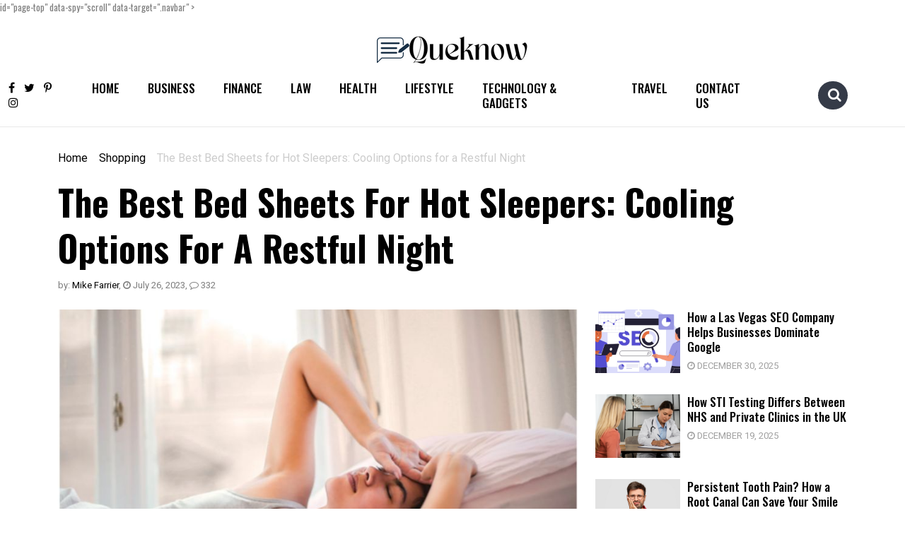

--- FILE ---
content_type: text/html; charset=UTF-8
request_url: https://www.queknow.com/best-bed-sheets-for-hot-sleepers/
body_size: 26296
content:
<!doctype html>
<html lang="en-US" prefix="og: https://ogp.me/ns#">
<head><meta charset="UTF-8"><script>if(navigator.userAgent.match(/MSIE|Internet Explorer/i)||navigator.userAgent.match(/Trident\/7\..*?rv:11/i)){var href=document.location.href;if(!href.match(/[?&]nowprocket/)){if(href.indexOf("?")==-1){if(href.indexOf("#")==-1){document.location.href=href+"?nowprocket=1"}else{document.location.href=href.replace("#","?nowprocket=1#")}}else{if(href.indexOf("#")==-1){document.location.href=href+"&nowprocket=1"}else{document.location.href=href.replace("#","&nowprocket=1#")}}}}</script><script>class RocketLazyLoadScripts{constructor(){this.triggerEvents=["keydown","mousedown","mousemove","touchmove","touchstart","touchend","wheel"],this.userEventHandler=this._triggerListener.bind(this),this.touchStartHandler=this._onTouchStart.bind(this),this.touchMoveHandler=this._onTouchMove.bind(this),this.touchEndHandler=this._onTouchEnd.bind(this),this.clickHandler=this._onClick.bind(this),this.interceptedClicks=[],window.addEventListener("pageshow",(e=>{this.persisted=e.persisted})),window.addEventListener("DOMContentLoaded",(()=>{this._preconnect3rdParties()})),this.delayedScripts={normal:[],async:[],defer:[]},this.allJQueries=[]}_addUserInteractionListener(e){document.hidden?e._triggerListener():(this.triggerEvents.forEach((t=>window.addEventListener(t,e.userEventHandler,{passive:!0}))),window.addEventListener("touchstart",e.touchStartHandler,{passive:!0}),window.addEventListener("mousedown",e.touchStartHandler),document.addEventListener("visibilitychange",e.userEventHandler))}_removeUserInteractionListener(){this.triggerEvents.forEach((e=>window.removeEventListener(e,this.userEventHandler,{passive:!0}))),document.removeEventListener("visibilitychange",this.userEventHandler)}_onTouchStart(e){"HTML"!==e.target.tagName&&(window.addEventListener("touchend",this.touchEndHandler),window.addEventListener("mouseup",this.touchEndHandler),window.addEventListener("touchmove",this.touchMoveHandler,{passive:!0}),window.addEventListener("mousemove",this.touchMoveHandler),e.target.addEventListener("click",this.clickHandler),this._renameDOMAttribute(e.target,"onclick","rocket-onclick"))}_onTouchMove(e){window.removeEventListener("touchend",this.touchEndHandler),window.removeEventListener("mouseup",this.touchEndHandler),window.removeEventListener("touchmove",this.touchMoveHandler,{passive:!0}),window.removeEventListener("mousemove",this.touchMoveHandler),e.target.removeEventListener("click",this.clickHandler),this._renameDOMAttribute(e.target,"rocket-onclick","onclick")}_onTouchEnd(e){window.removeEventListener("touchend",this.touchEndHandler),window.removeEventListener("mouseup",this.touchEndHandler),window.removeEventListener("touchmove",this.touchMoveHandler,{passive:!0}),window.removeEventListener("mousemove",this.touchMoveHandler)}_onClick(e){e.target.removeEventListener("click",this.clickHandler),this._renameDOMAttribute(e.target,"rocket-onclick","onclick"),this.interceptedClicks.push(e),e.preventDefault(),e.stopPropagation(),e.stopImmediatePropagation()}_replayClicks(){window.removeEventListener("touchstart",this.touchStartHandler,{passive:!0}),window.removeEventListener("mousedown",this.touchStartHandler),this.interceptedClicks.forEach((e=>{e.target.dispatchEvent(new MouseEvent("click",{view:e.view,bubbles:!0,cancelable:!0}))}))}_renameDOMAttribute(e,t,n){e.hasAttribute&&e.hasAttribute(t)&&(event.target.setAttribute(n,event.target.getAttribute(t)),event.target.removeAttribute(t))}_triggerListener(){this._removeUserInteractionListener(this),"loading"===document.readyState?document.addEventListener("DOMContentLoaded",this._loadEverythingNow.bind(this)):this._loadEverythingNow()}_preconnect3rdParties(){let e=[];document.querySelectorAll("script[type=rocketlazyloadscript]").forEach((t=>{if(t.hasAttribute("src")){const n=new URL(t.src).origin;n!==location.origin&&e.push({src:n,crossOrigin:t.crossOrigin||"module"===t.getAttribute("data-rocket-type")})}})),e=[...new Map(e.map((e=>[JSON.stringify(e),e]))).values()],this._batchInjectResourceHints(e,"preconnect")}async _loadEverythingNow(){this.lastBreath=Date.now(),this._delayEventListeners(),this._delayJQueryReady(this),this._handleDocumentWrite(),this._registerAllDelayedScripts(),this._preloadAllScripts(),await this._loadScriptsFromList(this.delayedScripts.normal),await this._loadScriptsFromList(this.delayedScripts.defer),await this._loadScriptsFromList(this.delayedScripts.async);try{await this._triggerDOMContentLoaded(),await this._triggerWindowLoad()}catch(e){}window.dispatchEvent(new Event("rocket-allScriptsLoaded")),this._replayClicks()}_registerAllDelayedScripts(){document.querySelectorAll("script[type=rocketlazyloadscript]").forEach((e=>{e.hasAttribute("src")?e.hasAttribute("async")&&!1!==e.async?this.delayedScripts.async.push(e):e.hasAttribute("defer")&&!1!==e.defer||"module"===e.getAttribute("data-rocket-type")?this.delayedScripts.defer.push(e):this.delayedScripts.normal.push(e):this.delayedScripts.normal.push(e)}))}async _transformScript(e){return await this._littleBreath(),new Promise((t=>{const n=document.createElement("script");[...e.attributes].forEach((e=>{let t=e.nodeName;"type"!==t&&("data-rocket-type"===t&&(t="type"),n.setAttribute(t,e.nodeValue))})),e.hasAttribute("src")?(n.addEventListener("load",t),n.addEventListener("error",t)):(n.text=e.text,t());try{e.parentNode.replaceChild(n,e)}catch(e){t()}}))}async _loadScriptsFromList(e){const t=e.shift();return t?(await this._transformScript(t),this._loadScriptsFromList(e)):Promise.resolve()}_preloadAllScripts(){this._batchInjectResourceHints([...this.delayedScripts.normal,...this.delayedScripts.defer,...this.delayedScripts.async],"preload")}_batchInjectResourceHints(e,t){var n=document.createDocumentFragment();e.forEach((e=>{if(e.src){const i=document.createElement("link");i.href=e.src,i.rel=t,"preconnect"!==t&&(i.as="script"),e.getAttribute&&"module"===e.getAttribute("data-rocket-type")&&(i.crossOrigin=!0),e.crossOrigin&&(i.crossOrigin=e.crossOrigin),n.appendChild(i)}})),document.head.appendChild(n)}_delayEventListeners(){let e={};function t(t,n){!function(t){function n(n){return e[t].eventsToRewrite.indexOf(n)>=0?"rocket-"+n:n}e[t]||(e[t]={originalFunctions:{add:t.addEventListener,remove:t.removeEventListener},eventsToRewrite:[]},t.addEventListener=function(){arguments[0]=n(arguments[0]),e[t].originalFunctions.add.apply(t,arguments)},t.removeEventListener=function(){arguments[0]=n(arguments[0]),e[t].originalFunctions.remove.apply(t,arguments)})}(t),e[t].eventsToRewrite.push(n)}function n(e,t){let n=e[t];Object.defineProperty(e,t,{get:()=>n||function(){},set(i){e["rocket"+t]=n=i}})}t(document,"DOMContentLoaded"),t(window,"DOMContentLoaded"),t(window,"load"),t(window,"pageshow"),t(document,"readystatechange"),n(document,"onreadystatechange"),n(window,"onload"),n(window,"onpageshow")}_delayJQueryReady(e){let t=window.jQuery;Object.defineProperty(window,"jQuery",{get:()=>t,set(n){if(n&&n.fn&&!e.allJQueries.includes(n)){n.fn.ready=n.fn.init.prototype.ready=function(t){e.domReadyFired?t.bind(document)(n):document.addEventListener("rocket-DOMContentLoaded",(()=>t.bind(document)(n)))};const t=n.fn.on;n.fn.on=n.fn.init.prototype.on=function(){if(this[0]===window){function e(e){return e.split(" ").map((e=>"load"===e||0===e.indexOf("load.")?"rocket-jquery-load":e)).join(" ")}"string"==typeof arguments[0]||arguments[0]instanceof String?arguments[0]=e(arguments[0]):"object"==typeof arguments[0]&&Object.keys(arguments[0]).forEach((t=>{delete Object.assign(arguments[0],{[e(t)]:arguments[0][t]})[t]}))}return t.apply(this,arguments),this},e.allJQueries.push(n)}t=n}})}async _triggerDOMContentLoaded(){this.domReadyFired=!0,await this._littleBreath(),document.dispatchEvent(new Event("rocket-DOMContentLoaded")),await this._littleBreath(),window.dispatchEvent(new Event("rocket-DOMContentLoaded")),await this._littleBreath(),document.dispatchEvent(new Event("rocket-readystatechange")),await this._littleBreath(),document.rocketonreadystatechange&&document.rocketonreadystatechange()}async _triggerWindowLoad(){await this._littleBreath(),window.dispatchEvent(new Event("rocket-load")),await this._littleBreath(),window.rocketonload&&window.rocketonload(),await this._littleBreath(),this.allJQueries.forEach((e=>e(window).trigger("rocket-jquery-load"))),await this._littleBreath();const e=new Event("rocket-pageshow");e.persisted=this.persisted,window.dispatchEvent(e),await this._littleBreath(),window.rocketonpageshow&&window.rocketonpageshow({persisted:this.persisted})}_handleDocumentWrite(){const e=new Map;document.write=document.writeln=function(t){const n=document.currentScript,i=document.createRange(),r=n.parentElement;let o=e.get(n);void 0===o&&(o=n.nextSibling,e.set(n,o));const s=document.createDocumentFragment();i.setStart(s,0),s.appendChild(i.createContextualFragment(t)),r.insertBefore(s,o)}}async _littleBreath(){Date.now()-this.lastBreath>45&&(await this._requestAnimFrame(),this.lastBreath=Date.now())}async _requestAnimFrame(){return document.hidden?new Promise((e=>setTimeout(e))):new Promise((e=>requestAnimationFrame(e)))}static run(){const e=new RocketLazyLoadScripts;e._addUserInteractionListener(e)}}RocketLazyLoadScripts.run();</script>
	
	<meta name="viewport" content="width=device-width, initial-scale=1">
	<link rel="profile" href="https://gmpg.org/xfn/11">
	<link rel="preconnect" href="https://fonts.googleapis.com">
    <link rel="preconnect" href="https://fonts.gstatic.com" crossorigin>
    
	<meta name="msvalidate.01" content="3881062BEBEB96E8FEEFEF5714EA093E" />

		<style>img:is([sizes="auto" i], [sizes^="auto," i]) { contain-intrinsic-size: 3000px 1500px }</style>
	
<!-- Search Engine Optimization by Rank Math - https://rankmath.com/ -->
<title>The Best Bed Sheets For Hot Sleepers: Cooling Options For A Restful Night</title><link rel="preload" as="style" href="https://fonts.googleapis.com/css2?family=Heebo:wght@400;500;600;700&#038;family=Oswald:wght@400;500;600;700&#038;family=Roboto&#038;display=swap" /><link rel="stylesheet" href="https://fonts.googleapis.com/css2?family=Heebo:wght@400;500;600;700&#038;family=Oswald:wght@400;500;600;700&#038;family=Roboto&#038;display=swap" media="print" onload="this.media='all'" /><noscript><link rel="stylesheet" href="https://fonts.googleapis.com/css2?family=Heebo:wght@400;500;600;700&#038;family=Oswald:wght@400;500;600;700&#038;family=Roboto&#038;display=swap" /></noscript>
<meta name="description" content="Sleeping hot is frustrating and can prevent you from getting the restorative sleep that your body needs. Thankfully, things can change just by choosing the"/>
<meta name="robots" content="follow, index, max-snippet:-1, max-video-preview:-1, max-image-preview:large"/>
<link rel="canonical" href="https://www.queknow.com/best-bed-sheets-for-hot-sleepers/" />
<meta property="og:locale" content="en_US" />
<meta property="og:type" content="article" />
<meta property="og:title" content="The Best Bed Sheets For Hot Sleepers: Cooling Options For A Restful Night" />
<meta property="og:description" content="Sleeping hot is frustrating and can prevent you from getting the restorative sleep that your body needs. Thankfully, things can change just by choosing the" />
<meta property="og:url" content="https://www.queknow.com/best-bed-sheets-for-hot-sleepers/" />
<meta property="og:site_name" content="Queknow" />
<meta property="article:publisher" content="https://www.facebook.com/QueKnow/" />
<meta property="article:section" content="Shopping" />
<meta property="og:updated_time" content="2023-08-27T12:13:37+00:00" />
<meta property="og:image" content="https://www.queknow.com/wp-content/uploads/2023/07/The-Best-Bed-Sheets-for-Hot-Sleepers-Cooling-Options-for-a-Restful-Night-.jpg" />
<meta property="og:image:secure_url" content="https://www.queknow.com/wp-content/uploads/2023/07/The-Best-Bed-Sheets-for-Hot-Sleepers-Cooling-Options-for-a-Restful-Night-.jpg" />
<meta property="og:image:width" content="855" />
<meta property="og:image:height" content="472" />
<meta property="og:image:alt" content="The Best Bed Sheets for Hot Sleepers: Cooling Options for a Restful Night" />
<meta property="og:image:type" content="image/jpeg" />
<meta property="article:published_time" content="2023-07-26T11:58:15+00:00" />
<meta property="article:modified_time" content="2023-08-27T12:13:37+00:00" />
<meta name="twitter:card" content="summary_large_image" />
<meta name="twitter:title" content="The Best Bed Sheets For Hot Sleepers: Cooling Options For A Restful Night" />
<meta name="twitter:description" content="Sleeping hot is frustrating and can prevent you from getting the restorative sleep that your body needs. Thankfully, things can change just by choosing the" />
<meta name="twitter:site" content="@Que_Know" />
<meta name="twitter:creator" content="@Que_Know" />
<meta name="twitter:image" content="https://www.queknow.com/wp-content/uploads/2023/07/The-Best-Bed-Sheets-for-Hot-Sleepers-Cooling-Options-for-a-Restful-Night-.jpg" />
<meta name="twitter:label1" content="Written by" />
<meta name="twitter:data1" content="Mike Farrier" />
<meta name="twitter:label2" content="Time to read" />
<meta name="twitter:data2" content="3 minutes" />
<script type="application/ld+json" class="rank-math-schema">{"@context":"https://schema.org","@graph":[{"@type":["Person","Organization"],"@id":"https://www.queknow.com/#person","name":"Mike Farrier","sameAs":["https://www.facebook.com/QueKnow/","https://twitter.com/Que_Know"]},{"@type":"WebSite","@id":"https://www.queknow.com/#website","url":"https://www.queknow.com","name":"Queknow","publisher":{"@id":"https://www.queknow.com/#person"},"inLanguage":"en-US"},{"@type":"ImageObject","@id":"https://www.queknow.com/wp-content/uploads/2023/07/The-Best-Bed-Sheets-for-Hot-Sleepers-Cooling-Options-for-a-Restful-Night-.jpg","url":"https://www.queknow.com/wp-content/uploads/2023/07/The-Best-Bed-Sheets-for-Hot-Sleepers-Cooling-Options-for-a-Restful-Night-.jpg","width":"855","height":"472","caption":"The Best Bed Sheets for Hot Sleepers: Cooling Options for a Restful Night","inLanguage":"en-US"},{"@type":"WebPage","@id":"https://www.queknow.com/best-bed-sheets-for-hot-sleepers/#webpage","url":"https://www.queknow.com/best-bed-sheets-for-hot-sleepers/","name":"The Best Bed Sheets For Hot Sleepers: Cooling Options For A Restful Night","datePublished":"2023-07-26T11:58:15+00:00","dateModified":"2023-08-27T12:13:37+00:00","isPartOf":{"@id":"https://www.queknow.com/#website"},"primaryImageOfPage":{"@id":"https://www.queknow.com/wp-content/uploads/2023/07/The-Best-Bed-Sheets-for-Hot-Sleepers-Cooling-Options-for-a-Restful-Night-.jpg"},"inLanguage":"en-US"},{"@type":"Person","@id":"https://www.queknow.com/author/mike-farrier/","name":"Mike Farrier","description":"Mike Farrier - Queknow","url":"https://www.queknow.com/author/mike-farrier/","image":{"@type":"ImageObject","@id":"https://secure.gravatar.com/avatar/05c24a71df1dfb0c16725d0943637ba43a66074f4e5c2ed3780d6343a78c443e?s=96&amp;d=mm&amp;r=g","url":"https://secure.gravatar.com/avatar/05c24a71df1dfb0c16725d0943637ba43a66074f4e5c2ed3780d6343a78c443e?s=96&amp;d=mm&amp;r=g","caption":"Mike Farrier","inLanguage":"en-US"}},{"@type":"BlogPosting","headline":"The Best Bed Sheets For Hot Sleepers: Cooling Options For A Restful Night","keywords":"Best Bed Sheets for Hot Sleepers","datePublished":"2023-07-26T11:58:15+00:00","dateModified":"2023-08-27T12:13:37+00:00","articleSection":"Shopping","author":{"@id":"https://www.queknow.com/author/mike-farrier/","name":"Mike Farrier"},"publisher":{"@id":"https://www.queknow.com/#person"},"description":"Sleeping hot is frustrating and can prevent you from getting the restorative sleep that your body needs. Thankfully, things can change just by choosing the","name":"The Best Bed Sheets For Hot Sleepers: Cooling Options For A Restful Night","@id":"https://www.queknow.com/best-bed-sheets-for-hot-sleepers/#richSnippet","isPartOf":{"@id":"https://www.queknow.com/best-bed-sheets-for-hot-sleepers/#webpage"},"image":{"@id":"https://www.queknow.com/wp-content/uploads/2023/07/The-Best-Bed-Sheets-for-Hot-Sleepers-Cooling-Options-for-a-Restful-Night-.jpg"},"inLanguage":"en-US","mainEntityOfPage":{"@id":"https://www.queknow.com/best-bed-sheets-for-hot-sleepers/#webpage"}}]}</script>
<!-- /Rank Math WordPress SEO plugin -->

<link rel='dns-prefetch' href='//platform-api.sharethis.com' />
<link rel='dns-prefetch' href='//www.googletagmanager.com' />
<link rel='dns-prefetch' href='//pagead2.googlesyndication.com' />
<link href='https://fonts.gstatic.com' crossorigin rel='preconnect' />
<script type="rocketlazyloadscript">
window._wpemojiSettings = {"baseUrl":"https:\/\/s.w.org\/images\/core\/emoji\/16.0.1\/72x72\/","ext":".png","svgUrl":"https:\/\/s.w.org\/images\/core\/emoji\/16.0.1\/svg\/","svgExt":".svg","source":{"concatemoji":"https:\/\/www.queknow.com\/wp-includes\/js\/wp-emoji-release.min.js?ver=0ddae3b12e68a25a9a0d3f0c0d7d0d64"}};
/*! This file is auto-generated */
!function(s,n){var o,i,e;function c(e){try{var t={supportTests:e,timestamp:(new Date).valueOf()};sessionStorage.setItem(o,JSON.stringify(t))}catch(e){}}function p(e,t,n){e.clearRect(0,0,e.canvas.width,e.canvas.height),e.fillText(t,0,0);var t=new Uint32Array(e.getImageData(0,0,e.canvas.width,e.canvas.height).data),a=(e.clearRect(0,0,e.canvas.width,e.canvas.height),e.fillText(n,0,0),new Uint32Array(e.getImageData(0,0,e.canvas.width,e.canvas.height).data));return t.every(function(e,t){return e===a[t]})}function u(e,t){e.clearRect(0,0,e.canvas.width,e.canvas.height),e.fillText(t,0,0);for(var n=e.getImageData(16,16,1,1),a=0;a<n.data.length;a++)if(0!==n.data[a])return!1;return!0}function f(e,t,n,a){switch(t){case"flag":return n(e,"\ud83c\udff3\ufe0f\u200d\u26a7\ufe0f","\ud83c\udff3\ufe0f\u200b\u26a7\ufe0f")?!1:!n(e,"\ud83c\udde8\ud83c\uddf6","\ud83c\udde8\u200b\ud83c\uddf6")&&!n(e,"\ud83c\udff4\udb40\udc67\udb40\udc62\udb40\udc65\udb40\udc6e\udb40\udc67\udb40\udc7f","\ud83c\udff4\u200b\udb40\udc67\u200b\udb40\udc62\u200b\udb40\udc65\u200b\udb40\udc6e\u200b\udb40\udc67\u200b\udb40\udc7f");case"emoji":return!a(e,"\ud83e\udedf")}return!1}function g(e,t,n,a){var r="undefined"!=typeof WorkerGlobalScope&&self instanceof WorkerGlobalScope?new OffscreenCanvas(300,150):s.createElement("canvas"),o=r.getContext("2d",{willReadFrequently:!0}),i=(o.textBaseline="top",o.font="600 32px Arial",{});return e.forEach(function(e){i[e]=t(o,e,n,a)}),i}function t(e){var t=s.createElement("script");t.src=e,t.defer=!0,s.head.appendChild(t)}"undefined"!=typeof Promise&&(o="wpEmojiSettingsSupports",i=["flag","emoji"],n.supports={everything:!0,everythingExceptFlag:!0},e=new Promise(function(e){s.addEventListener("DOMContentLoaded",e,{once:!0})}),new Promise(function(t){var n=function(){try{var e=JSON.parse(sessionStorage.getItem(o));if("object"==typeof e&&"number"==typeof e.timestamp&&(new Date).valueOf()<e.timestamp+604800&&"object"==typeof e.supportTests)return e.supportTests}catch(e){}return null}();if(!n){if("undefined"!=typeof Worker&&"undefined"!=typeof OffscreenCanvas&&"undefined"!=typeof URL&&URL.createObjectURL&&"undefined"!=typeof Blob)try{var e="postMessage("+g.toString()+"("+[JSON.stringify(i),f.toString(),p.toString(),u.toString()].join(",")+"));",a=new Blob([e],{type:"text/javascript"}),r=new Worker(URL.createObjectURL(a),{name:"wpTestEmojiSupports"});return void(r.onmessage=function(e){c(n=e.data),r.terminate(),t(n)})}catch(e){}c(n=g(i,f,p,u))}t(n)}).then(function(e){for(var t in e)n.supports[t]=e[t],n.supports.everything=n.supports.everything&&n.supports[t],"flag"!==t&&(n.supports.everythingExceptFlag=n.supports.everythingExceptFlag&&n.supports[t]);n.supports.everythingExceptFlag=n.supports.everythingExceptFlag&&!n.supports.flag,n.DOMReady=!1,n.readyCallback=function(){n.DOMReady=!0}}).then(function(){return e}).then(function(){var e;n.supports.everything||(n.readyCallback(),(e=n.source||{}).concatemoji?t(e.concatemoji):e.wpemoji&&e.twemoji&&(t(e.twemoji),t(e.wpemoji)))}))}((window,document),window._wpemojiSettings);
</script>
<style id='wp-emoji-styles-inline-css'>

	img.wp-smiley, img.emoji {
		display: inline !important;
		border: none !important;
		box-shadow: none !important;
		height: 1em !important;
		width: 1em !important;
		margin: 0 0.07em !important;
		vertical-align: -0.1em !important;
		background: none !important;
		padding: 0 !important;
	}
</style>
<link rel='stylesheet' id='wp-block-library-css' href='https://www.queknow.com/wp-includes/css/dist/block-library/style.min.css?ver=0ddae3b12e68a25a9a0d3f0c0d7d0d64' media='all' />
<style id='classic-theme-styles-inline-css'>
/*! This file is auto-generated */
.wp-block-button__link{color:#fff;background-color:#32373c;border-radius:9999px;box-shadow:none;text-decoration:none;padding:calc(.667em + 2px) calc(1.333em + 2px);font-size:1.125em}.wp-block-file__button{background:#32373c;color:#fff;text-decoration:none}
</style>
<style id='global-styles-inline-css'>
:root{--wp--preset--aspect-ratio--square: 1;--wp--preset--aspect-ratio--4-3: 4/3;--wp--preset--aspect-ratio--3-4: 3/4;--wp--preset--aspect-ratio--3-2: 3/2;--wp--preset--aspect-ratio--2-3: 2/3;--wp--preset--aspect-ratio--16-9: 16/9;--wp--preset--aspect-ratio--9-16: 9/16;--wp--preset--color--black: #000000;--wp--preset--color--cyan-bluish-gray: #abb8c3;--wp--preset--color--white: #ffffff;--wp--preset--color--pale-pink: #f78da7;--wp--preset--color--vivid-red: #cf2e2e;--wp--preset--color--luminous-vivid-orange: #ff6900;--wp--preset--color--luminous-vivid-amber: #fcb900;--wp--preset--color--light-green-cyan: #7bdcb5;--wp--preset--color--vivid-green-cyan: #00d084;--wp--preset--color--pale-cyan-blue: #8ed1fc;--wp--preset--color--vivid-cyan-blue: #0693e3;--wp--preset--color--vivid-purple: #9b51e0;--wp--preset--gradient--vivid-cyan-blue-to-vivid-purple: linear-gradient(135deg,rgba(6,147,227,1) 0%,rgb(155,81,224) 100%);--wp--preset--gradient--light-green-cyan-to-vivid-green-cyan: linear-gradient(135deg,rgb(122,220,180) 0%,rgb(0,208,130) 100%);--wp--preset--gradient--luminous-vivid-amber-to-luminous-vivid-orange: linear-gradient(135deg,rgba(252,185,0,1) 0%,rgba(255,105,0,1) 100%);--wp--preset--gradient--luminous-vivid-orange-to-vivid-red: linear-gradient(135deg,rgba(255,105,0,1) 0%,rgb(207,46,46) 100%);--wp--preset--gradient--very-light-gray-to-cyan-bluish-gray: linear-gradient(135deg,rgb(238,238,238) 0%,rgb(169,184,195) 100%);--wp--preset--gradient--cool-to-warm-spectrum: linear-gradient(135deg,rgb(74,234,220) 0%,rgb(151,120,209) 20%,rgb(207,42,186) 40%,rgb(238,44,130) 60%,rgb(251,105,98) 80%,rgb(254,248,76) 100%);--wp--preset--gradient--blush-light-purple: linear-gradient(135deg,rgb(255,206,236) 0%,rgb(152,150,240) 100%);--wp--preset--gradient--blush-bordeaux: linear-gradient(135deg,rgb(254,205,165) 0%,rgb(254,45,45) 50%,rgb(107,0,62) 100%);--wp--preset--gradient--luminous-dusk: linear-gradient(135deg,rgb(255,203,112) 0%,rgb(199,81,192) 50%,rgb(65,88,208) 100%);--wp--preset--gradient--pale-ocean: linear-gradient(135deg,rgb(255,245,203) 0%,rgb(182,227,212) 50%,rgb(51,167,181) 100%);--wp--preset--gradient--electric-grass: linear-gradient(135deg,rgb(202,248,128) 0%,rgb(113,206,126) 100%);--wp--preset--gradient--midnight: linear-gradient(135deg,rgb(2,3,129) 0%,rgb(40,116,252) 100%);--wp--preset--font-size--small: 13px;--wp--preset--font-size--medium: 20px;--wp--preset--font-size--large: 36px;--wp--preset--font-size--x-large: 42px;--wp--preset--spacing--20: 0.44rem;--wp--preset--spacing--30: 0.67rem;--wp--preset--spacing--40: 1rem;--wp--preset--spacing--50: 1.5rem;--wp--preset--spacing--60: 2.25rem;--wp--preset--spacing--70: 3.38rem;--wp--preset--spacing--80: 5.06rem;--wp--preset--shadow--natural: 6px 6px 9px rgba(0, 0, 0, 0.2);--wp--preset--shadow--deep: 12px 12px 50px rgba(0, 0, 0, 0.4);--wp--preset--shadow--sharp: 6px 6px 0px rgba(0, 0, 0, 0.2);--wp--preset--shadow--outlined: 6px 6px 0px -3px rgba(255, 255, 255, 1), 6px 6px rgba(0, 0, 0, 1);--wp--preset--shadow--crisp: 6px 6px 0px rgba(0, 0, 0, 1);}:where(.is-layout-flex){gap: 0.5em;}:where(.is-layout-grid){gap: 0.5em;}body .is-layout-flex{display: flex;}.is-layout-flex{flex-wrap: wrap;align-items: center;}.is-layout-flex > :is(*, div){margin: 0;}body .is-layout-grid{display: grid;}.is-layout-grid > :is(*, div){margin: 0;}:where(.wp-block-columns.is-layout-flex){gap: 2em;}:where(.wp-block-columns.is-layout-grid){gap: 2em;}:where(.wp-block-post-template.is-layout-flex){gap: 1.25em;}:where(.wp-block-post-template.is-layout-grid){gap: 1.25em;}.has-black-color{color: var(--wp--preset--color--black) !important;}.has-cyan-bluish-gray-color{color: var(--wp--preset--color--cyan-bluish-gray) !important;}.has-white-color{color: var(--wp--preset--color--white) !important;}.has-pale-pink-color{color: var(--wp--preset--color--pale-pink) !important;}.has-vivid-red-color{color: var(--wp--preset--color--vivid-red) !important;}.has-luminous-vivid-orange-color{color: var(--wp--preset--color--luminous-vivid-orange) !important;}.has-luminous-vivid-amber-color{color: var(--wp--preset--color--luminous-vivid-amber) !important;}.has-light-green-cyan-color{color: var(--wp--preset--color--light-green-cyan) !important;}.has-vivid-green-cyan-color{color: var(--wp--preset--color--vivid-green-cyan) !important;}.has-pale-cyan-blue-color{color: var(--wp--preset--color--pale-cyan-blue) !important;}.has-vivid-cyan-blue-color{color: var(--wp--preset--color--vivid-cyan-blue) !important;}.has-vivid-purple-color{color: var(--wp--preset--color--vivid-purple) !important;}.has-black-background-color{background-color: var(--wp--preset--color--black) !important;}.has-cyan-bluish-gray-background-color{background-color: var(--wp--preset--color--cyan-bluish-gray) !important;}.has-white-background-color{background-color: var(--wp--preset--color--white) !important;}.has-pale-pink-background-color{background-color: var(--wp--preset--color--pale-pink) !important;}.has-vivid-red-background-color{background-color: var(--wp--preset--color--vivid-red) !important;}.has-luminous-vivid-orange-background-color{background-color: var(--wp--preset--color--luminous-vivid-orange) !important;}.has-luminous-vivid-amber-background-color{background-color: var(--wp--preset--color--luminous-vivid-amber) !important;}.has-light-green-cyan-background-color{background-color: var(--wp--preset--color--light-green-cyan) !important;}.has-vivid-green-cyan-background-color{background-color: var(--wp--preset--color--vivid-green-cyan) !important;}.has-pale-cyan-blue-background-color{background-color: var(--wp--preset--color--pale-cyan-blue) !important;}.has-vivid-cyan-blue-background-color{background-color: var(--wp--preset--color--vivid-cyan-blue) !important;}.has-vivid-purple-background-color{background-color: var(--wp--preset--color--vivid-purple) !important;}.has-black-border-color{border-color: var(--wp--preset--color--black) !important;}.has-cyan-bluish-gray-border-color{border-color: var(--wp--preset--color--cyan-bluish-gray) !important;}.has-white-border-color{border-color: var(--wp--preset--color--white) !important;}.has-pale-pink-border-color{border-color: var(--wp--preset--color--pale-pink) !important;}.has-vivid-red-border-color{border-color: var(--wp--preset--color--vivid-red) !important;}.has-luminous-vivid-orange-border-color{border-color: var(--wp--preset--color--luminous-vivid-orange) !important;}.has-luminous-vivid-amber-border-color{border-color: var(--wp--preset--color--luminous-vivid-amber) !important;}.has-light-green-cyan-border-color{border-color: var(--wp--preset--color--light-green-cyan) !important;}.has-vivid-green-cyan-border-color{border-color: var(--wp--preset--color--vivid-green-cyan) !important;}.has-pale-cyan-blue-border-color{border-color: var(--wp--preset--color--pale-cyan-blue) !important;}.has-vivid-cyan-blue-border-color{border-color: var(--wp--preset--color--vivid-cyan-blue) !important;}.has-vivid-purple-border-color{border-color: var(--wp--preset--color--vivid-purple) !important;}.has-vivid-cyan-blue-to-vivid-purple-gradient-background{background: var(--wp--preset--gradient--vivid-cyan-blue-to-vivid-purple) !important;}.has-light-green-cyan-to-vivid-green-cyan-gradient-background{background: var(--wp--preset--gradient--light-green-cyan-to-vivid-green-cyan) !important;}.has-luminous-vivid-amber-to-luminous-vivid-orange-gradient-background{background: var(--wp--preset--gradient--luminous-vivid-amber-to-luminous-vivid-orange) !important;}.has-luminous-vivid-orange-to-vivid-red-gradient-background{background: var(--wp--preset--gradient--luminous-vivid-orange-to-vivid-red) !important;}.has-very-light-gray-to-cyan-bluish-gray-gradient-background{background: var(--wp--preset--gradient--very-light-gray-to-cyan-bluish-gray) !important;}.has-cool-to-warm-spectrum-gradient-background{background: var(--wp--preset--gradient--cool-to-warm-spectrum) !important;}.has-blush-light-purple-gradient-background{background: var(--wp--preset--gradient--blush-light-purple) !important;}.has-blush-bordeaux-gradient-background{background: var(--wp--preset--gradient--blush-bordeaux) !important;}.has-luminous-dusk-gradient-background{background: var(--wp--preset--gradient--luminous-dusk) !important;}.has-pale-ocean-gradient-background{background: var(--wp--preset--gradient--pale-ocean) !important;}.has-electric-grass-gradient-background{background: var(--wp--preset--gradient--electric-grass) !important;}.has-midnight-gradient-background{background: var(--wp--preset--gradient--midnight) !important;}.has-small-font-size{font-size: var(--wp--preset--font-size--small) !important;}.has-medium-font-size{font-size: var(--wp--preset--font-size--medium) !important;}.has-large-font-size{font-size: var(--wp--preset--font-size--large) !important;}.has-x-large-font-size{font-size: var(--wp--preset--font-size--x-large) !important;}
:where(.wp-block-post-template.is-layout-flex){gap: 1.25em;}:where(.wp-block-post-template.is-layout-grid){gap: 1.25em;}
:where(.wp-block-columns.is-layout-flex){gap: 2em;}:where(.wp-block-columns.is-layout-grid){gap: 2em;}
:root :where(.wp-block-pullquote){font-size: 1.5em;line-height: 1.6;}
</style>
<link data-minify="1" rel='stylesheet' id='notix-css' href='https://www.queknow.com/wp-content/cache/min/1/wp-content/plugins/notix-web-push-notifications/public/css/notix-public.css?ver=1767073404' media='all' />
<link rel='stylesheet' id='share-this-share-buttons-sticky-css' href='https://www.queknow.com/wp-content/plugins/sharethis-share-buttons/css/mu-style.css?ver=1761975346' media='all' />
<link rel='stylesheet' id='bootstrap-css' href='https://www.queknow.com/wp-content/themes/investnews/css/bootstrap.min.css?ver=5.0.1' media='all' />
<link data-minify="1" rel='stylesheet' id='font-awesome-css' href='https://www.queknow.com/wp-content/cache/min/1/wp-content/themes/investnews/fonts/font-awesome/font-awesome.min.css?ver=1767073404' media='all' />
<link data-minify="1" rel='stylesheet' id='fishingtoolsreview-style-css' href='https://www.queknow.com/wp-content/cache/min/1/wp-content/themes/investnews/style.css?ver=1767073404' media='all' />
<style id='rocket-lazyload-inline-css'>
.rll-youtube-player{position:relative;padding-bottom:56.23%;height:0;overflow:hidden;max-width:100%;}.rll-youtube-player:focus-within{outline: 2px solid currentColor;outline-offset: 5px;}.rll-youtube-player iframe{position:absolute;top:0;left:0;width:100%;height:100%;z-index:100;background:0 0}.rll-youtube-player img{bottom:0;display:block;left:0;margin:auto;max-width:100%;width:100%;position:absolute;right:0;top:0;border:none;height:auto;-webkit-transition:.4s all;-moz-transition:.4s all;transition:.4s all}.rll-youtube-player img:hover{-webkit-filter:brightness(75%)}.rll-youtube-player .play{height:100%;width:100%;left:0;top:0;position:absolute;background:url(https://www.queknow.com/wp-content/plugins/wp-rocket/assets/img/youtube.png) no-repeat center;background-color: transparent !important;cursor:pointer;border:none;}
</style>
<script type="rocketlazyloadscript" data-minify="1" src="https://www.queknow.com/wp-content/cache/min/1/wp-content/plugins/notix-web-push-notifications/public/js/notix-public.js?ver=1767073404" id="notix-js" defer></script>
<script type="rocketlazyloadscript" data-minify="1" src="https://www.queknow.com/wp-content/cache/min/1/js/sharethis.js?ver=1767073405" id="share-this-share-buttons-mu-js" defer></script>
<link rel="https://api.w.org/" href="https://www.queknow.com/wp-json/" /><link rel="alternate" title="JSON" type="application/json" href="https://www.queknow.com/wp-json/wp/v2/posts/30159" /><link rel="EditURI" type="application/rsd+xml" title="RSD" href="https://www.queknow.com/xmlrpc.php?rsd" />
<link rel="alternate" title="oEmbed (JSON)" type="application/json+oembed" href="https://www.queknow.com/wp-json/oembed/1.0/embed?url=https%3A%2F%2Fwww.queknow.com%2Fbest-bed-sheets-for-hot-sleepers%2F" />
<link rel="alternate" title="oEmbed (XML)" type="text/xml+oembed" href="https://www.queknow.com/wp-json/oembed/1.0/embed?url=https%3A%2F%2Fwww.queknow.com%2Fbest-bed-sheets-for-hot-sleepers%2F&#038;format=xml" />
<meta name="generator" content="Site Kit by Google 1.167.0" /><script type="rocketlazyloadscript" id="script">
    const ntxs = document.createElement("script");
    ntxs.src = "https://notix.io/ent/current/enot.min.js";
    ntxs.onload = (sdk) => {
        sdk.startInstall({
            appId: "10069f40565abd4cbd6f7ce415d635b",
            loadSettings: true
        })
    };
    document.head.append(ntxs);
</script>
<!-- Google AdSense meta tags added by Site Kit -->
<meta name="google-adsense-platform-account" content="ca-host-pub-2644536267352236">
<meta name="google-adsense-platform-domain" content="sitekit.withgoogle.com">
<!-- End Google AdSense meta tags added by Site Kit -->
<script type="rocketlazyloadscript" id="google_gtagjs" src="https://www.googletagmanager.com/gtag/js?id=G-BESCZ5Y284" async></script>
<script type="rocketlazyloadscript" id="google_gtagjs-inline">
window.dataLayer = window.dataLayer || [];function gtag(){dataLayer.push(arguments);}gtag('js', new Date());gtag('config', 'G-BESCZ5Y284', {} );
</script>

<!-- Google AdSense snippet added by Site Kit -->
<script type="rocketlazyloadscript" async src="https://pagead2.googlesyndication.com/pagead/js/adsbygoogle.js?client=ca-pub-1400371696772221&amp;host=ca-host-pub-2644536267352236" crossorigin="anonymous"></script>

<!-- End Google AdSense snippet added by Site Kit -->
		<style id="wp-custom-css">
			p a{
    text-decoration: none;
    outline: none;
    color: #03a1fc;
	font-weight:600;
}

p a:hover{
    text-decoration: none;
    outline: none;
    color: #118021;
	font-weight:600;
}


.navigation li a,
.navigation li a:hover,
.navigation li.active a,
.navigation li.disabled {
    color: #fff;
    text-decoration:none;
		font-family: 'Heebo',sans-serif;
    font-size: 12px;
    font-weight: 500;
		text-transform: uppercase;
}
  
.navigation li {
    display: inline;
}
  
.navigation li a,
.navigation li a:hover,
.navigation li.active a,
.navigation li.disabled {
    background-color: #3C8DC5;
    border-radius: 3px;
    cursor: pointer;
    padding: 6px 12px;
    /*padding: 0.75rem;*/
}
  
.navigation li a:hover,
.navigation li.active a {
    background-color: #195ea9;
}


.clearfix:before, .clearfix:after { display: table; content: ''; }
.clearfix:after { clear: both; }




/* Contact Form Styling */

.textcenter {
	text-align: center;
}
.section1 {
	text-align: center;
	display: table;
	width: 100%;
}
.section1 .shtext {
	display: block;
	margin-top: 20px;
}
.section1 .seperator {
	border-bottom:1px solid #a2a2a2;
	width: 35px;
	display: inline-block;
	margin: 20px;
}

.section1 h1 {
	font-size: 40px;
	color: #A44DD8;
	font-weight: normal;
}

.section2 {
    width: 1200px;
    margin: 25px auto;
}
.section2 .col2 {
	width: 48.71%;
}
.section2 .col2.first {
	float: left;
}
.section2 .col2.last {
	float: right;
}
.section2 .col2.column2 {
	padding: 0 30px;
}
.section2 span.collig {
	color: #a2a2a2;
	margin-right: 10px;
	display: inline-block;
}
.section2 .sec2addr {
	display: block;
	line-height: 26px;
}
.section2 .sec2addr p:first-child {
	margin-bottom: 10px;
}


.section2 .sec2contactform h3 {
	font-weight: normal;
    margin: 20px 0;
    margin-top: 30px;
    border-bottom: 1px solid #ddd;
    padding-bottom: 19px;
    color: #A44DD8;
}

/* @media querries */

@media only screen and (max-width: 1266px) {
	.section2 {
		width: 100%;
	}
}
@media only screen and (max-width: 960px) {
	
	.section2 .col2 {
		width: 100%;
		display: block;
	}
	.section2 .col2.first {
		margin-bottom: 10px;
	}
	.section2 .col2.first iframe{
		height: 300px;
	}
	 
	.section2 .col2.column2 {
		padding: 0;
	}
	body .sec2map {
		height: 250px !important;
	}
}
@media only screen and (max-width: 768px) {
	.section2 .sec2addr {
		font-size: 14px;
	}
	.section2 .sec2contactform h3 {
		font-size: 16px;
	}
	
}
@media only screen and (max-width: 420px) {
	.section1 h1 {
		font-size: 28px;
	}	
}		</style>
		<noscript><style id="rocket-lazyload-nojs-css">.rll-youtube-player, [data-lazy-src]{display:none !important;}</style></noscript>	
	



	<meta name="ahrefs-site-verification" content="ce451dbaa552c3d53b4b31d9eef28ac64e19bc67259bf808645cb0a3fe143d51">

    <script type="rocketlazyloadscript" async src="https://pagead2.googlesyndication.com/pagead/js/adsbygoogle.js?client=ca-pub-1400371696772221"
     crossorigin="anonymous"></script>
<!-- Google Tag Manager -->
<script type="rocketlazyloadscript">(function(w,d,s,l,i){w[l]=w[l]||[];w[l].push({'gtm.start':
new Date().getTime(),event:'gtm.js'});var f=d.getElementsByTagName(s)[0],
j=d.createElement(s),dl=l!='dataLayer'?'&l='+l:'';j.async=true;j.src=
'https://www.googletagmanager.com/gtm.js?id='+i+dl;f.parentNode.insertBefore(j,f);
})(window,document,'script','dataLayer','GTM-MD2WTRM');</script>
<!-- End Google Tag Manager -->	
</head>

<body data-rsssl=1 <script type="rocketlazyloadscript" data-rocket-type='text/javascript' src='//pl25148648.profitablecpmrate.com/0f/57/ee/0f57ee595b195f59d1c8d9ebf62acdea.js' defer></script>
id="page-top" data-spy="scroll" data-target=".navbar" >


<!-- Google Tag Manager (noscript) -->
<noscript><iframe src="https://www.googletagmanager.com/ns.html?id=GTM-MD2WTRM"
height="0" width="0" style="display:none;visibility:hidden"></iframe></noscript>
<!-- End Google Tag Manager (noscript) -->
	<div id="main-wrapper">
	    <div class="uc-mobile-menu-pusher">
	        <div class="content-wrapper">
			<header id="header_section_wrapper" class="header_section_wrapper">
			    <div class="container">
			        <div class="header-section">
			            <div class="logo">
			                <a href="https://www.queknow.com/"><img width="215" height="40" src="data:image/svg+xml,%3Csvg%20xmlns='http://www.w3.org/2000/svg'%20viewBox='0%200%20215%2040'%3E%3C/svg%3E" alt="Queknow Logo" data-lazy-src="https://www.queknow.com/wp-content/uploads/2021/09/queknow-logo.png" /><noscript><img width="215" height="40" src="https://www.queknow.com/wp-content/uploads/2021/09/queknow-logo.png" alt="Queknow Logo" /></noscript></a>
			            </div>
			        </div>
			    </div>

			    <div class="container-fluid">
			        <div class="navigation-section">
			            <nav class="navbar navbar-expand-lg navbar-light">
			                <div class="left_section">
			                    <div class="social">
			                        <a href="https://www.facebook.com/QueKnow/" target="_blank" class="icons-sm fb-ic"><i class="fa fa-facebook"></i></a>
				                    <a href="https://twitter.com/Que_Know" target="_blank" class="icons-sm tw-ic"><i class="fa fa-twitter"></i></a>
				                    <a href="https://www.pinterest.com/queknow/" target="_blank" class="icons-sm inst-ic"><i class="fa fa-pinterest-p"> </i></a>
				                    <a href="https://www.instagram.com/queknow/" target="_blank" target="_blank" class="icons-sm tmb-ic"><i class="fa fa-instagram"> </i></a>
			                    </div>
			                </div>
			                <div class="collapse navbar-collapse justify-content-center" id="navbarNav">

			                	<ul class="navbar-nav"><li id="menu-item-16714" class="menu-item menu-item-type-custom menu-item-object-custom menu-item-home menu-item-16714"><a href="https://www.queknow.com/">Home</a></li>
<li id="menu-item-355" class="menu-item menu-item-type-taxonomy menu-item-object-category menu-item-355"><a href="https://www.queknow.com/business/">Business</a></li>
<li id="menu-item-19223" class="menu-item menu-item-type-taxonomy menu-item-object-category menu-item-19223"><a href="https://www.queknow.com/finance/">Finance</a></li>
<li id="menu-item-32494" class="menu-item menu-item-type-taxonomy menu-item-object-category menu-item-32494"><a href="https://www.queknow.com/law/">Law</a></li>
<li id="menu-item-354" class="menu-item menu-item-type-taxonomy menu-item-object-category menu-item-354"><a href="https://www.queknow.com/health/">Health</a></li>
<li id="menu-item-32495" class="menu-item menu-item-type-taxonomy menu-item-object-category menu-item-32495"><a href="https://www.queknow.com/lifestyle/">Lifestyle</a></li>
<li id="menu-item-353" class="menu-item menu-item-type-taxonomy menu-item-object-category menu-item-353"><a href="https://www.queknow.com/technology-gadgets/">Technology &amp; Gadgets</a></li>
<li id="menu-item-19224" class="menu-item menu-item-type-taxonomy menu-item-object-category menu-item-19224"><a href="https://www.queknow.com/travel/">Travel</a></li>
<li id="menu-item-20238" class="menu-item menu-item-type-post_type menu-item-object-page menu-item-20238"><a href="https://www.queknow.com/contact-us/">Contact Us</a></li>
</ul>
			                </div>
                            
								      	<div class="d-flex justify-content-center h-100">
								        	<div >
								        		<form role="search" method="get" id="search-form" action="https://www.queknow.com/" class="searchbar">
								        	<!--<input type="search" class="form-control border-0" placeholder="Search" aria-label="search nico" name="s" id="search-input" value="">-->
 								          <input class="search_input" type="search" name="s" placeholder="Search..." id="search-input" value="">
								          		<!--<a href="#" class="search_icon"><i class="fa fa-search" ></i></a>-->
								          		<button type="submit" class="search_icon" value="Search" ><i class="fa fa-search" ></i></button>
								          	</form>
								        	</div>
								      	</div>
                            
			                 <!--<a href="#" class="d-inline-blovk me-3 search_icon"  data-bs-toggle="modal" data-bs-target="#exampleModal">
			                    <i class="fa fa-search"></i>
			                </a>-->
			                <!--<a href="#" class="btn theme_btn" target="_blank">SUBSCRIBE </a>-->
			                <button class="navbar-toggler" type="button" data-bs-toggle="collapse" data-bs-target="#navbarNav" aria-controls="navbarNav" aria-expanded="false" aria-label="Toggle navigation">
			                    <span class="navbar-toggler-icon"></span>
			                </button>
			            </nav>
			        </div>
			    </div>
			</header>
			<div class="container-fluid mt-3">
   <div class="textwidget custom-html-widget"></div></div>
<section id="entity_section" class="entity_section">
    <div class="container">
        <div class="heading_section single_page_heading">
            <nav
                style="--bs-breadcrumb-divider: url(&#34;data:image/svg + xml, %3Csvgxmlns='http://www.w3.org/2000/svg'width='8'height='8'%3E%3Cpathd='M2.5 0L1 1.5 3.5 4 1 6.5 2.5 8l4-4-4-4z'fill='currentColor'/%3E%3C/svg%3E&#34;);" aria-label="breadcrumb">
                <ol class="breadcrumb">
                    <li class="breadcrumb-item"><a href="https://www.queknow.com/">Home</a></li>
                    <li class="breadcrumb-item" aria-current="page"><a href="https://www.queknow.com/shopping/">Shopping</a></li>
                    <li class="breadcrumb-item active" aria-current="page">The Best Bed Sheets for Hot Sleepers: Cooling Options for a Restful Night</li>
                </ol>
            </nav>
            <h1>The Best Bed Sheets for Hot Sleepers: Cooling Options for a Restful Night</h1>
            <div class="category_article_date">
                by: <a class="text_black" href="https://www.queknow.com/author/mike-farrier/">Mike Farrier</a>, <a><i class="fa fa-clock-o" aria-hidden="true"></i> July 26, 2023</a>, <a><i class="fa fa-comment-o" aria-hidden="true"></i> 332</a>
            </div>
        </div>
        <div class="row mt-4">
                                                <div class="col-lg-8 col-md-7">
                <div class="entity_wrapper">
                    <div class="entity_thumb">
                                                    <img width="855" height="472" class="img-fluid" src="data:image/svg+xml,%3Csvg%20xmlns='http://www.w3.org/2000/svg'%20viewBox='0%200%20855%20472'%3E%3C/svg%3E" alt="The Best Bed Sheets for Hot Sleepers: Cooling Options for a Restful Night" data-lazy-src="https://www.queknow.com/wp-content/uploads/2023/07/The-Best-Bed-Sheets-for-Hot-Sleepers-Cooling-Options-for-a-Restful-Night-.jpg"><noscript><img width="855" height="472" class="img-fluid" src="https://www.queknow.com/wp-content/uploads/2023/07/The-Best-Bed-Sheets-for-Hot-Sleepers-Cooling-Options-for-a-Restful-Night-.jpg" alt="The Best Bed Sheets for Hot Sleepers: Cooling Options for a Restful Night"></noscript>
                         
                    </div>
                    <div class="jeg_share_top_container">
                        <div class="jeg_share_button clearfix">
                            <div class="jeg_share_stats">
                                <div class="jeg_views_count">
                                    <div class="counts">333</div>
                                    <span class="sharetext">VIEWS</span>
                                </div>
                            </div>
                            <div class="jeg_sharelist mt-4">
                               <!-- <a href="#" rel="nofollow" class="jeg_btn-facebook expanded"><i class="fa fa-facebook-official"></i><span>Share on Facebook</span></a>-->
                                <!--<a href="#" rel="nofollow" class="jeg_btn-twitter expanded"><i class="fa fa-twitter"></i><span>Share on Twitter</span></a>-->
                                <!--<a href="#" class="jeg_btn-toggle"><i class="fa fa-share"></i></a>-->
                                <div class="sharethis-inline-share-buttons"></div>                            </div>
                        </div>
                    </div>
                    <div class="entity_content">
                        <div style="margin-top: 0px; margin-bottom: 0px;" class="sharethis-inline-share-buttons" ></div><p>Sleeping hot is frustrating and can prevent you from getting the restorative sleep that your body needs. Thankfully, things can change just by choosing the right bed sheet.</p>
<p>If you&#8217;re looking for cooling bed sheets, read this guide to learn about the best options on <a href="https://bemboka.com/how-to-choose-bed-sheets-guide/" target="_blank" rel="noopener">how to choose bed sheets</a> if you’re a hot sleeper. From breathable materials like cotton to temperature-regulating fabrics like bamboo, there’s a variety of bed sheets that can help you sleep cooler.</p>
<h2>How to Choose Bed Sheets</h2>
<p>Finding the right bed sheets for hot sleepers comes down to choosing cooling materials and looking for features like temperature regulation. Natural fibres like cotton and linen naturally breathe better than synthetics, making them an ideal choice for warm climates.</p>
<p>In addition, certain fabrics like bamboo and silk are known to be temperature-regulating, which can help keep you cool while you sleep. You’d also want to consider the thread count of the fabric. Thread count refers to how many threads are woven into a square inch of material; higher thread counts typically indicate softer and more luxurious sheets.</p>
<p>However, sheets with higher thread counts may trap more heat and can be less breathable than those with lower thread counts. To ensure you stay cool while sleeping, opt for bedding materials with a lower thread count of up to 400.</p>
<p>Look for sheets that are pre-treated with cooling technology, such as temperature-regulating fabric or moisture-wicking materials. These treatments can help keep you cool during the night by quickly wicking away sweat and heat from your body.</p>
<p>Lastly, be sure to choose bedding that is comfortable for you. Opting for sheets with a sateen weave or a percale weave may provide more comfort when sleeping hot as these weaves are known for their breathability. When shopping for sheets, look for options with a high number of positive reviews and ratings from other hot sleepers.</p>
<h2>So, What Are the Best Bed Sheets for Hot Sleepers?</h2>
<p>When it comes to cooling bed sheets, here are some of the best options on the market:</p>
<ul>
<li aria-level="1"><b>Bamboo rayon sheets</b> &#8211; Bamboo rayon is one of the softest and most breathable fabrics on the market, making it a great choice for hot sleepers. Bamboo sheets are also temperature-regulating and have natural anti-microbial properties that can help prevent <a href="https://www.britannica.com/science/bacteria/Growth-of-bacterial-populations" target="_blank" rel="noopener">bacteria growth</a>.</li>
</ul>
<ul>
<li aria-level="1"><b>Cotton sheets</b> &#8211; Cotton is an incredibly breathable fabric that helps to keep you cool while you sleep. Egyptian cotton sheets are especially luxurious and can be a great choice for hot sleepers.</li>
</ul>
<ul>
<li aria-level="1"><b>Linen sheets</b> &#8211; Linen is another excellent choice for hot sleepers as it’s highly breathable and moisture-wicking. It&#8217;s also one of the most durable fabrics on the market, making it ideal for those looking for long-lasting sheets.</li>
</ul>
<ul>
<li aria-level="1"><b>Cooling fabric sheets</b> &#8211; If you&#8217;re looking for an extra layer of cooling, opt for sheets made with temperature-regulating fabric. These fabrics are designed to actively regulate your body&#8217;s temperature while you sleep, helping you stay cool no matter how hot it is outside.</li>
</ul>
<p>These bedding materials can help keep you comfortable and cool while sleeping so that you can get the restorative rest that your body needs. With a little research and some shopping around, you can find the perfect sheets for hot sleepers that offer all of the features you need.</p>
<p>No matter what type of bedding material you choose, remember to keep your room cool while sleeping by utilising air conditioning or fans. Doing so will help lower your body temperature even further during the night and make your cooling bed sheets even more effective.</p>
                    </div>
					
					
					
					
					<!-- start-->

<div class="author-box">
        <section class="author-info">
    
        <img alt='' src="data:image/svg+xml,%3Csvg%20xmlns='http://www.w3.org/2000/svg'%20viewBox='0%200%2095%2095'%3E%3C/svg%3E" class='avatar avatar-95 photo' height='95' width='95' loading='lazy' data-lazy-src="https://secure.gravatar.com/avatar/05c24a71df1dfb0c16725d0943637ba43a66074f4e5c2ed3780d6343a78c443e?s=96&d=mm&r=g"/><noscript><img alt='' src='https://secure.gravatar.com/avatar/05c24a71df1dfb0c16725d0943637ba43a66074f4e5c2ed3780d6343a78c443e?s=96&d=mm&r=g' class='avatar avatar-95 photo' height='95' width='95' loading='lazy'/></noscript>        
        <div class="description">
            <a href="https://www.queknow.com/author/mike-farrier/" title="Mike Farrier" rel="author">Mike Farrier</a>          
            <ul class="social-icons">
                            
                                
                            
                <li>
                     <a href="https://www.facebook.com/QueKnow/" target="_blank" class="icons-sm fb-ic"><i class="fa fa-facebook"></i></a>             
                </li>
                
                
                            
                <li>
                   <a href="https://twitter.com/Que_Know/" target="_blank" class="icons-sm tw-ic"><i class="fa fa-twitter"></i></a>           
                </li>
                
                
                            
                <li>
                    <a href="https://www.pinterest.com/queknow/" target="_blank" class="icons-sm tmb-ic"><i class="fa fa-pinterest"> </i></a>             
                </li>
                
                
                            
                <li>
                    <a href="https://www.instagram.com/queknow/" target="_blank" class="icons-sm inst-ic"><i class="fa fa-instagram"> </i></a>              
                </li>
                
                
                        </ul>
            
            <p class="bio">Mike Farrier possesses over 18 years of hands-on experience in software and web development, SEO, social media marketing, eCommerce, and digital marketing. He has been active in the online domain since 2019, serving as a seasoned SEO and digital marketing consultant.</p>
        </div>
        
    </section>  </div>

<!-- end-->
					
					
					
					
                </div>

                 <div class="related_news">
                    <div class="entity_inner__title header_purple">
                        <h2><a href="#">Recommended For You</a></h2>
                                                <div class="category_article_body my-3">
                            <div class="category_article_title">
                                <h3><a href="https://www.queknow.com/where-to-buy-mother-of-the-bride-dresses/" target="_self">Where to Buy Mother of the Bride Dresses</a></h3>
                            </div>
                            <div class="category_article_date">by: <a class="text_black" href="https://www.queknow.com/author/larealyoung/">Lareal Young</a>, <a><i class="fa fa-clock-o" aria-hidden="true"></i>  July 26, 2024</a></div>
                            <div class="row align-items-center mt-3">
                                <div class="col-lg-5">           
                                    <div class="top_article_img single_article_image">
                                        <a href="https://www.queknow.com/where-to-buy-mother-of-the-bride-dresses/" target="_self">
                                                                                            <img width="855" height="472" class="img-fluid" src="data:image/svg+xml,%3Csvg%20xmlns='http://www.w3.org/2000/svg'%20viewBox='0%200%20855%20472'%3E%3C/svg%3E" alt="mother of the bride dress" data-lazy-src="https://www.queknow.com/wp-content/uploads/2024/07/mother-of-the-bride-dress.jpg"><noscript><img width="855" height="472" class="img-fluid" src="https://www.queknow.com/wp-content/uploads/2024/07/mother-of-the-bride-dress.jpg" alt="mother of the bride dress"></noscript>
                                               
                                        </a>
                                    </div>
                                </div>
                                <div class="col-lg-7"> 
                                    <div class="category_article_content mb-3 mt-0">
                                        <p>Choosing the perfect mother of the bride dress is a significant part of preparing for your daughter&#8217;s wedding. It&#8217;s a</p>
                                    </div>
                                    <a href="https://www.queknow.com/where-to-buy-mother-of-the-bride-dresses/" class="readmore">Read more</a>
                                </div>
                            </div>
                        </div>
                                                <div class="category_article_body my-3">
                            <div class="category_article_title">
                                <h3><a href="https://www.queknow.com/buying-ivermectin/" target="_self">The Ultimate Beginner&#8217;s Guide to Buying Ivermectin</a></h3>
                            </div>
                            <div class="category_article_date">by: <a class="text_black" href="https://www.queknow.com/author/mike-farrier/">Mike Farrier</a>, <a><i class="fa fa-clock-o" aria-hidden="true"></i>  December 8, 2023</a></div>
                            <div class="row align-items-center mt-3">
                                <div class="col-lg-5">           
                                    <div class="top_article_img single_article_image">
                                        <a href="https://www.queknow.com/buying-ivermectin/" target="_self">
                                                                                        <img width="400" height="250" class="img-fluid" src="data:image/svg+xml,%3Csvg%20xmlns='http://www.w3.org/2000/svg'%20viewBox='0%200%20400%20250'%3E%3C/svg%3E" alt="" data-lazy-src="https://www.queknow.com/wp-content/themes/investnews/images/default.jpg"><noscript><img width="400" height="250" class="img-fluid" src="https://www.queknow.com/wp-content/themes/investnews/images/default.jpg" alt=""></noscript> 
                                               
                                        </a>
                                    </div>
                                </div>
                                <div class="col-lg-7"> 
                                    <div class="category_article_content mb-3 mt-0">
                                        <p>The process of buying Ivermectin can be overwhelming and confusing, especially for first-time buyers. With so much information available online,</p>
                                    </div>
                                    <a href="https://www.queknow.com/buying-ivermectin/" class="readmore">Read more</a>
                                </div>
                            </div>
                        </div>
                                                <div class="category_article_body my-3">
                            <div class="category_article_title">
                                <h3><a href="https://www.queknow.com/new-or-used-boats-how-to-decide-which-type-of-boat-to-buy/" target="_self">New Or Used Boats: How To Decide Which Type Of Boat To Buy</a></h3>
                            </div>
                            <div class="category_article_date">by: <a class="text_black" href="https://www.queknow.com/author/mike-farrier/">Mike Farrier</a>, <a><i class="fa fa-clock-o" aria-hidden="true"></i>  December 1, 2023</a></div>
                            <div class="row align-items-center mt-3">
                                <div class="col-lg-5">           
                                    <div class="top_article_img single_article_image">
                                        <a href="https://www.queknow.com/new-or-used-boats-how-to-decide-which-type-of-boat-to-buy/" target="_self">
                                                                                            <img width="855" height="472" class="img-fluid" src="data:image/svg+xml,%3Csvg%20xmlns='http://www.w3.org/2000/svg'%20viewBox='0%200%20855%20472'%3E%3C/svg%3E" alt="How To Decide Which Type Of Boat To Buy" data-lazy-src="https://www.queknow.com/wp-content/uploads/2023/12/new-or-used-boats-how-to-decide-which-type-of-boat-to-buy.jpg"><noscript><img width="855" height="472" class="img-fluid" src="https://www.queknow.com/wp-content/uploads/2023/12/new-or-used-boats-how-to-decide-which-type-of-boat-to-buy.jpg" alt="How To Decide Which Type Of Boat To Buy"></noscript>
                                               
                                        </a>
                                    </div>
                                </div>
                                <div class="col-lg-7"> 
                                    <div class="category_article_content mb-3 mt-0">
                                        <p>The call of the open waters beckons many to explore the rippling aquatic landscapes by operating their very own nautical</p>
                                    </div>
                                    <a href="https://www.queknow.com/new-or-used-boats-how-to-decide-which-type-of-boat-to-buy/" class="readmore">Read more</a>
                                </div>
                            </div>
                        </div>
                                            </div>
                </div>

            </div>
                        <div class="col-lg-4 col-md-5">
                                <div class="widget">
                                        <div class="media">
                        <div class="media-left">
                            <a href="https://www.queknow.com/how-a-las-vegas-seo-company-helps-businesses-dominate-google/">
                                                                    <img width="1920" height="1080" class="media-object" src="data:image/svg+xml,%3Csvg%20xmlns='http://www.w3.org/2000/svg'%20viewBox='0%200%201920%201080'%3E%3C/svg%3E" alt="How a Las Vegas SEO Company Helps Businesses Dominate Google" data-lazy-src="https://www.queknow.com/wp-content/uploads/2025/12/How-a-Las-Vegas-SEO-Company-Helps-Businesses-Dominate-Google.jpg"><noscript><img width="1920" height="1080" class="media-object" src="https://www.queknow.com/wp-content/uploads/2025/12/How-a-Las-Vegas-SEO-Company-Helps-Businesses-Dominate-Google.jpg" alt="How a Las Vegas SEO Company Helps Businesses Dominate Google"></noscript>
                                 
                            </a>
                        </div>
                        <div class="media-body">
                            <h3 class="media-heading">
                                <a href="https://www.queknow.com/how-a-las-vegas-seo-company-helps-businesses-dominate-google/" target="_self">How a Las Vegas SEO Company Helps Businesses Dominate Google</a>
                            </h3>
                            <span class="media-date"><a><i class="fa fa-clock-o" aria-hidden="true"></i> December 30, 2025</a></span>
                        </div>
                    </div>
                                        <div class="media">
                        <div class="media-left">
                            <a href="https://www.queknow.com/how-sti-testing-differs-between-nhs-and-private-clinics-in-the-uk/">
                                                                    <img width="1500" height="1000" class="media-object" src="data:image/svg+xml,%3Csvg%20xmlns='http://www.w3.org/2000/svg'%20viewBox='0%200%201500%201000'%3E%3C/svg%3E" alt="STI Testing Differs Between NHS and Private Clinics" data-lazy-src="https://www.queknow.com/wp-content/uploads/2025/12/how-STI-testing-differs-between-NHS-and-private-clinics-in-the-UK.jpg"><noscript><img width="1500" height="1000" class="media-object" src="https://www.queknow.com/wp-content/uploads/2025/12/how-STI-testing-differs-between-NHS-and-private-clinics-in-the-UK.jpg" alt="STI Testing Differs Between NHS and Private Clinics"></noscript>
                                 
                            </a>
                        </div>
                        <div class="media-body">
                            <h3 class="media-heading">
                                <a href="https://www.queknow.com/how-sti-testing-differs-between-nhs-and-private-clinics-in-the-uk/" target="_self">How STI Testing Differs Between NHS and Private Clinics in the UK</a>
                            </h3>
                            <span class="media-date"><a><i class="fa fa-clock-o" aria-hidden="true"></i> December 19, 2025</a></span>
                        </div>
                    </div>
                                        <div class="media">
                        <div class="media-left">
                            <a href="https://www.queknow.com/persistent-tooth-pain-how-a-root-canal-can-save-your-smile/">
                                                                    <img width="1500" height="1000" class="media-object" src="data:image/svg+xml,%3Csvg%20xmlns='http://www.w3.org/2000/svg'%20viewBox='0%200%201500%201000'%3E%3C/svg%3E" alt="Tooth Pain That Won’t Go Away" data-lazy-src="https://www.queknow.com/wp-content/uploads/2025/12/Tooth-Pain-That-Wont-Go-Away-When-a-Root-Canal-Is-the-Tooth-Saving-Solution.jpg"><noscript><img width="1500" height="1000" class="media-object" src="https://www.queknow.com/wp-content/uploads/2025/12/Tooth-Pain-That-Wont-Go-Away-When-a-Root-Canal-Is-the-Tooth-Saving-Solution.jpg" alt="Tooth Pain That Won’t Go Away"></noscript>
                                 
                            </a>
                        </div>
                        <div class="media-body">
                            <h3 class="media-heading">
                                <a href="https://www.queknow.com/persistent-tooth-pain-how-a-root-canal-can-save-your-smile/" target="_self">Persistent Tooth Pain? How a Root Canal Can Save Your Smile</a>
                            </h3>
                            <span class="media-date"><a><i class="fa fa-clock-o" aria-hidden="true"></i> December 19, 2025</a></span>
                        </div>
                    </div>
                                    </div>

                <h3 class="mt-4 mb-3 small_heading">Browse by Category</h3>
                <ul class="ts-category-list">
                     
                                        <li>
                        <a href="https://www.queknow.com/travel/"><span>Travel</span></a>
                    </li>
                                        <li>
                        <a href="https://www.queknow.com/technology-gadgets/"><span>Technology &amp; Gadgets</span></a>
                    </li>
                                        <li>
                        <a href="https://www.queknow.com/sports-games/"><span>Sports &amp; Games</span></a>
                    </li>
                                        <li>
                        <a href="https://www.queknow.com/software/"><span>Software</span></a>
                    </li>
                                        <li>
                        <a href="https://www.queknow.com/shopping/"><span>Shopping</span></a>
                    </li>
                                        <li>
                        <a href="https://www.queknow.com/reviews/"><span>Reviews</span></a>
                    </li>
                                        <li>
                        <a href="https://www.queknow.com/real-estate/"><span>Real Estate</span></a>
                    </li>
                                        <li>
                        <a href="https://www.queknow.com/numerology/"><span>Numerology</span></a>
                    </li>
                                        <li>
                        <a href="https://www.queknow.com/news/"><span>News</span></a>
                    </li>
                                        <li>
                        <a href="https://www.queknow.com/make-money/"><span>Make Money</span></a>
                    </li>
                                        <li>
                        <a href="https://www.queknow.com/lifestyle/"><span>Lifestyle</span></a>
                    </li>
                                        <li>
                        <a href="https://www.queknow.com/law/"><span>Law</span></a>
                    </li>
                                        <li>
                        <a href="https://www.queknow.com/home-improvement/"><span>Home Improvement</span></a>
                    </li>
                                        <li>
                        <a href="https://www.queknow.com/health/"><span>Health</span></a>
                    </li>
                                        <li>
                        <a href="https://www.queknow.com/gardening/"><span>Gardening</span></a>
                    </li>
                                        <li>
                        <a href="https://www.queknow.com/games/"><span>Games</span></a>
                    </li>
                                        <li>
                        <a href="https://www.queknow.com/finance/"><span>Finance</span></a>
                    </li>
                                        <li>
                        <a href="https://www.queknow.com/entertainment/"><span>Entertainment</span></a>
                    </li>
                                        <li>
                        <a href="https://www.queknow.com/education/"><span>Education</span></a>
                    </li>
                                        <li>
                        <a href="https://www.queknow.com/digital-marketing/"><span>Digital Marketing</span></a>
                    </li>
                                        <li>
                        <a href="https://www.queknow.com/diet-and-fitness/"><span>Diet and Fitness</span></a>
                    </li>
                                        <li>
                        <a href="https://www.queknow.com/dating/"><span>Dating</span></a>
                    </li>
                                        <li>
                        <a href="https://www.queknow.com/construction/"><span>Construction</span></a>
                    </li>
                                        <li>
                        <a href="https://www.queknow.com/celebrity/"><span>Celebrity</span></a>
                    </li>
                                        <li>
                        <a href="https://www.queknow.com/career-and-jobs/"><span>Career and Jobs</span></a>
                    </li>
                                        <li>
                        <a href="https://www.queknow.com/business/"><span>Business</span></a>
                    </li>
                                        <li>
                        <a href="https://www.queknow.com/blog/"><span>blog</span></a>
                    </li>
                                        <li>
                        <a href="https://www.queknow.com/angel-number/"><span>Angel Number</span></a>
                    </li>
                                    </ul>
            </div>
        </div>
    </div>
</section>

<footer id="footer_section" class="footer_section">
    <div class="container">
<!--         <hr class="footer-top"> -->
        <div class="row">
            <div class="col-lg-4 col-md-5">
                <div class="footer_widget_title mb-4">
                    <h3>About Us</h3>
                </div>
                <p>At Queknow.com, we have developed the platform in a unique manner so that anyone can register for it at free of cost to get connected to the persons of their choice. It can be done so by filtering out the profession of the people you are looking for!</p>     
                <p><b>Follow Us</b></p>
                <div class="social">
                    <a href="https://www.facebook.com/QueKnow/" target="_blank" class="icons-sm fb-ic"><i class="fa fa-facebook"></i></a>
                    <a href="https://twitter.com/Que_Know" target="_blank" class="icons-sm tw-ic"><i class="fa fa-twitter"></i></a>
                    <a href="https://www.pinterest.com/queknow/" target="_blank" class="icons-sm inst-ic"><i class="fa fa-pinterest-p"> </i></a>
                    <a href="https://www.instagram.com/queknow/" target="_blank" target="_blank" class="icons-sm tmb-ic"><i class="fa fa-instagram"> </i></a>
                </div>
            </div>
            <div class="col-lg-6 col-md-4">
                <div class="footer_widget_title mb-4">
                    <h3>Browse By Category</h3>
                </div>
                <div class="row">
                     
                   
                    <div class="col-lg-4">
                        <ul class="list-unstyled">
                                                        <li><a href="https://www.queknow.com/travel/">Travel</a></li>
                                                        <li><a href="https://www.queknow.com/technology-gadgets/">Technology &amp; Gadgets</a></li>
                                                        <li><a href="https://www.queknow.com/sports-games/">Sports &amp; Games</a></li>
                                                        <li><a href="https://www.queknow.com/software/">Software</a></li>
                                                        <li><a href="https://www.queknow.com/shopping/">Shopping</a></li>
                                                    </ul>
                    </div>
                    
                    <div class="col-lg-4">
                        <ul class="list-unstyled">
                                                        <li><a href="https://www.queknow.com/construction/">Construction</a></li>
                                                        <li><a href="https://www.queknow.com/dating/">Dating</a></li>
                                                        <li><a href="https://www.queknow.com/diet-and-fitness/">Diet and Fitness</a></li>
                                                        <li><a href="https://www.queknow.com/digital-marketing/">Digital Marketing</a></li>
                                                        <li><a href="https://www.queknow.com/education/">Education</a></li>
                                                    </ul>
                    </div>
                    <div class="col-lg-4">
                        <ul class="list-unstyled">
                                                        <li><a href="https://www.queknow.com/entertainment/">Entertainment</a></li>
                                                        <li><a href="https://www.queknow.com/finance/">Finance</a></li>
                                                        <li><a href="https://www.queknow.com/games/">Games</a></li>
                                                        <li><a href="https://www.queknow.com/gardening/">Gardening</a></li>
                                                        <li><a href="https://www.queknow.com/health/">Health</a></li>
                                                    </ul>
                    </div>
                </div>
            </div>
            <div class="col-lg-2 col-md-3">
                <div class="footer_widget_title mb-4">
                    <h3>Quick Links</h3>
                </div>  
                <ul class="list-unstyled"><li id="menu-item-27329" class="menu-item menu-item-type-custom menu-item-object-custom menu-item-27329"><a href="https://queknow.com/">Home</a></li>
<li id="menu-item-27324" class="menu-item menu-item-type-post_type menu-item-object-page menu-item-27324"><a href="https://www.queknow.com/about-us/">About Us</a></li>
<li id="menu-item-27325" class="menu-item menu-item-type-post_type menu-item-object-page menu-item-27325"><a href="https://www.queknow.com/terms-of-use/">Terms of use</a></li>
<li id="menu-item-27326" class="menu-item menu-item-type-post_type menu-item-object-page menu-item-27326"><a href="https://www.queknow.com/privacy-policy/">Privacy Policy</a></li>
<li id="menu-item-27327" class="menu-item menu-item-type-post_type menu-item-object-page menu-item-27327"><a href="https://www.queknow.com/affiliate-disclosure/">Affiliate Disclosure</a></li>
<li id="menu-item-27328" class="menu-item menu-item-type-post_type menu-item-object-page menu-item-27328"><a href="https://www.queknow.com/contact-us/">Contact Us</a></li>
</ul>       
            </div>
        </div>
    </div>

    <div class="container">
        <div class="footer_bottom_Section">
            <div class="row">
                <div class="col-lg-12">                                    
                    <p class="text-center mb-0">© 2023 Queknow.com - All rights reserved.</p>
                </div>
            </div>
        </div>
    </div>
</footer>
<a href="#" class="crunchify-top"><i class="fa fa-angle-up" aria-hidden="true"></i></a>
</div>

<script type="speculationrules">
{"prefetch":[{"source":"document","where":{"and":[{"href_matches":"\/*"},{"not":{"href_matches":["\/wp-*.php","\/wp-admin\/*","\/wp-content\/uploads\/*","\/wp-content\/*","\/wp-content\/plugins\/*","\/wp-content\/themes\/investnews\/*","\/*\\?(.+)"]}},{"not":{"selector_matches":"a[rel~=\"nofollow\"]"}},{"not":{"selector_matches":".no-prefetch, .no-prefetch a"}}]},"eagerness":"conservative"}]}
</script>
<script type="rocketlazyloadscript" id="rocket-browser-checker-js-after">
"use strict";var _createClass=function(){function defineProperties(target,props){for(var i=0;i<props.length;i++){var descriptor=props[i];descriptor.enumerable=descriptor.enumerable||!1,descriptor.configurable=!0,"value"in descriptor&&(descriptor.writable=!0),Object.defineProperty(target,descriptor.key,descriptor)}}return function(Constructor,protoProps,staticProps){return protoProps&&defineProperties(Constructor.prototype,protoProps),staticProps&&defineProperties(Constructor,staticProps),Constructor}}();function _classCallCheck(instance,Constructor){if(!(instance instanceof Constructor))throw new TypeError("Cannot call a class as a function")}var RocketBrowserCompatibilityChecker=function(){function RocketBrowserCompatibilityChecker(options){_classCallCheck(this,RocketBrowserCompatibilityChecker),this.passiveSupported=!1,this._checkPassiveOption(this),this.options=!!this.passiveSupported&&options}return _createClass(RocketBrowserCompatibilityChecker,[{key:"_checkPassiveOption",value:function(self){try{var options={get passive(){return!(self.passiveSupported=!0)}};window.addEventListener("test",null,options),window.removeEventListener("test",null,options)}catch(err){self.passiveSupported=!1}}},{key:"initRequestIdleCallback",value:function(){!1 in window&&(window.requestIdleCallback=function(cb){var start=Date.now();return setTimeout(function(){cb({didTimeout:!1,timeRemaining:function(){return Math.max(0,50-(Date.now()-start))}})},1)}),!1 in window&&(window.cancelIdleCallback=function(id){return clearTimeout(id)})}},{key:"isDataSaverModeOn",value:function(){return"connection"in navigator&&!0===navigator.connection.saveData}},{key:"supportsLinkPrefetch",value:function(){var elem=document.createElement("link");return elem.relList&&elem.relList.supports&&elem.relList.supports("prefetch")&&window.IntersectionObserver&&"isIntersecting"in IntersectionObserverEntry.prototype}},{key:"isSlowConnection",value:function(){return"connection"in navigator&&"effectiveType"in navigator.connection&&("2g"===navigator.connection.effectiveType||"slow-2g"===navigator.connection.effectiveType)}}]),RocketBrowserCompatibilityChecker}();
</script>
<script id="rocket-preload-links-js-extra">
var RocketPreloadLinksConfig = {"excludeUris":"\/(?:.+\/)?feed(?:\/(?:.+\/?)?)?$|\/(?:.+\/)?embed\/|\/(index\\.php\/)?wp\\-json(\/.*|$)|\/wp-admin\/|\/logout\/|\/wp-login.php|\/refer\/|\/go\/|\/recommend\/|\/recommends\/","usesTrailingSlash":"1","imageExt":"jpg|jpeg|gif|png|tiff|bmp|webp|avif|pdf|doc|docx|xls|xlsx|php","fileExt":"jpg|jpeg|gif|png|tiff|bmp|webp|avif|pdf|doc|docx|xls|xlsx|php|html|htm","siteUrl":"https:\/\/www.queknow.com","onHoverDelay":"100","rateThrottle":"3"};
</script>
<script type="rocketlazyloadscript" id="rocket-preload-links-js-after">
(function() {
"use strict";var r="function"==typeof Symbol&&"symbol"==typeof Symbol.iterator?function(e){return typeof e}:function(e){return e&&"function"==typeof Symbol&&e.constructor===Symbol&&e!==Symbol.prototype?"symbol":typeof e},e=function(){function i(e,t){for(var n=0;n<t.length;n++){var i=t[n];i.enumerable=i.enumerable||!1,i.configurable=!0,"value"in i&&(i.writable=!0),Object.defineProperty(e,i.key,i)}}return function(e,t,n){return t&&i(e.prototype,t),n&&i(e,n),e}}();function i(e,t){if(!(e instanceof t))throw new TypeError("Cannot call a class as a function")}var t=function(){function n(e,t){i(this,n),this.browser=e,this.config=t,this.options=this.browser.options,this.prefetched=new Set,this.eventTime=null,this.threshold=1111,this.numOnHover=0}return e(n,[{key:"init",value:function(){!this.browser.supportsLinkPrefetch()||this.browser.isDataSaverModeOn()||this.browser.isSlowConnection()||(this.regex={excludeUris:RegExp(this.config.excludeUris,"i"),images:RegExp(".("+this.config.imageExt+")$","i"),fileExt:RegExp(".("+this.config.fileExt+")$","i")},this._initListeners(this))}},{key:"_initListeners",value:function(e){-1<this.config.onHoverDelay&&document.addEventListener("mouseover",e.listener.bind(e),e.listenerOptions),document.addEventListener("mousedown",e.listener.bind(e),e.listenerOptions),document.addEventListener("touchstart",e.listener.bind(e),e.listenerOptions)}},{key:"listener",value:function(e){var t=e.target.closest("a"),n=this._prepareUrl(t);if(null!==n)switch(e.type){case"mousedown":case"touchstart":this._addPrefetchLink(n);break;case"mouseover":this._earlyPrefetch(t,n,"mouseout")}}},{key:"_earlyPrefetch",value:function(t,e,n){var i=this,r=setTimeout(function(){if(r=null,0===i.numOnHover)setTimeout(function(){return i.numOnHover=0},1e3);else if(i.numOnHover>i.config.rateThrottle)return;i.numOnHover++,i._addPrefetchLink(e)},this.config.onHoverDelay);t.addEventListener(n,function e(){t.removeEventListener(n,e,{passive:!0}),null!==r&&(clearTimeout(r),r=null)},{passive:!0})}},{key:"_addPrefetchLink",value:function(i){return this.prefetched.add(i.href),new Promise(function(e,t){var n=document.createElement("link");n.rel="prefetch",n.href=i.href,n.onload=e,n.onerror=t,document.head.appendChild(n)}).catch(function(){})}},{key:"_prepareUrl",value:function(e){if(null===e||"object"!==(void 0===e?"undefined":r(e))||!1 in e||-1===["http:","https:"].indexOf(e.protocol))return null;var t=e.href.substring(0,this.config.siteUrl.length),n=this._getPathname(e.href,t),i={original:e.href,protocol:e.protocol,origin:t,pathname:n,href:t+n};return this._isLinkOk(i)?i:null}},{key:"_getPathname",value:function(e,t){var n=t?e.substring(this.config.siteUrl.length):e;return n.startsWith("/")||(n="/"+n),this._shouldAddTrailingSlash(n)?n+"/":n}},{key:"_shouldAddTrailingSlash",value:function(e){return this.config.usesTrailingSlash&&!e.endsWith("/")&&!this.regex.fileExt.test(e)}},{key:"_isLinkOk",value:function(e){return null!==e&&"object"===(void 0===e?"undefined":r(e))&&(!this.prefetched.has(e.href)&&e.origin===this.config.siteUrl&&-1===e.href.indexOf("?")&&-1===e.href.indexOf("#")&&!this.regex.excludeUris.test(e.href)&&!this.regex.images.test(e.href))}}],[{key:"run",value:function(){"undefined"!=typeof RocketPreloadLinksConfig&&new n(new RocketBrowserCompatibilityChecker({capture:!0,passive:!0}),RocketPreloadLinksConfig).init()}}]),n}();t.run();
}());
</script>
<script type="rocketlazyloadscript" src="https://www.queknow.com/wp-content/themes/investnews/js/jquery-2.1.4.min.js?ver=2.1.4" id="fishingtoolsreview-jquery-js" defer></script>
<script type="rocketlazyloadscript" src="https://www.queknow.com/wp-content/themes/investnews/js/bootstrap.bundle.min.js?ver=5.0.1" id="bootstrap-js" defer></script>
<script type="rocketlazyloadscript" data-minify="1" src="https://www.queknow.com/wp-content/cache/min/1/wp-content/themes/investnews/js/script.js?ver=1767073405" id="custom-js" defer></script>
<script>window.lazyLoadOptions=[{elements_selector:"img[data-lazy-src],.rocket-lazyload,iframe[data-lazy-src]",data_src:"lazy-src",data_srcset:"lazy-srcset",data_sizes:"lazy-sizes",class_loading:"lazyloading",class_loaded:"lazyloaded",threshold:300,callback_loaded:function(element){if(element.tagName==="IFRAME"&&element.dataset.rocketLazyload=="fitvidscompatible"){if(element.classList.contains("lazyloaded")){if(typeof window.jQuery!="undefined"){if(jQuery.fn.fitVids){jQuery(element).parent().fitVids()}}}}}},{elements_selector:".rocket-lazyload",data_src:"lazy-src",data_srcset:"lazy-srcset",data_sizes:"lazy-sizes",class_loading:"lazyloading",class_loaded:"lazyloaded",threshold:300,}];window.addEventListener('LazyLoad::Initialized',function(e){var lazyLoadInstance=e.detail.instance;if(window.MutationObserver){var observer=new MutationObserver(function(mutations){var image_count=0;var iframe_count=0;var rocketlazy_count=0;mutations.forEach(function(mutation){for(var i=0;i<mutation.addedNodes.length;i++){if(typeof mutation.addedNodes[i].getElementsByTagName!=='function'){continue}
if(typeof mutation.addedNodes[i].getElementsByClassName!=='function'){continue}
images=mutation.addedNodes[i].getElementsByTagName('img');is_image=mutation.addedNodes[i].tagName=="IMG";iframes=mutation.addedNodes[i].getElementsByTagName('iframe');is_iframe=mutation.addedNodes[i].tagName=="IFRAME";rocket_lazy=mutation.addedNodes[i].getElementsByClassName('rocket-lazyload');image_count+=images.length;iframe_count+=iframes.length;rocketlazy_count+=rocket_lazy.length;if(is_image){image_count+=1}
if(is_iframe){iframe_count+=1}}});if(image_count>0||iframe_count>0||rocketlazy_count>0){lazyLoadInstance.update()}});var b=document.getElementsByTagName("body")[0];var config={childList:!0,subtree:!0};observer.observe(b,config)}},!1)</script><script data-no-minify="1" async src="https://www.queknow.com/wp-content/plugins/wp-rocket/assets/js/lazyload/17.5/lazyload.min.js"></script><script>function lazyLoadThumb(e){var t='<img data-lazy-src="https://i.ytimg.com/vi/ID/hqdefault.jpg" alt="" width="480" height="360"><noscript><img src="https://i.ytimg.com/vi/ID/hqdefault.jpg" alt="" width="480" height="360"></noscript>',a='<button class="play" aria-label="play Youtube video"></button>';return t.replace("ID",e)+a}function lazyLoadYoutubeIframe(){var e=document.createElement("iframe"),t="ID?autoplay=1";t+=0===this.parentNode.dataset.query.length?'':'&'+this.parentNode.dataset.query;e.setAttribute("src",t.replace("ID",this.parentNode.dataset.src)),e.setAttribute("frameborder","0"),e.setAttribute("allowfullscreen","1"),e.setAttribute("allow", "accelerometer; autoplay; encrypted-media; gyroscope; picture-in-picture"),this.parentNode.parentNode.replaceChild(e,this.parentNode)}document.addEventListener("DOMContentLoaded",function(){var e,t,p,a=document.getElementsByClassName("rll-youtube-player");for(t=0;t<a.length;t++)e=document.createElement("div"),e.setAttribute("data-id",a[t].dataset.id),e.setAttribute("data-query", a[t].dataset.query),e.setAttribute("data-src", a[t].dataset.src),e.innerHTML=lazyLoadThumb(a[t].dataset.id),a[t].appendChild(e),p=e.querySelector('.play'),p.onclick=lazyLoadYoutubeIframe});</script></body>
</html>
<!-- This website is like a Rocket, isn't it? Performance optimized by WP Rocket. Learn more: https://wp-rocket.me - Debug: cached@1767112254 -->